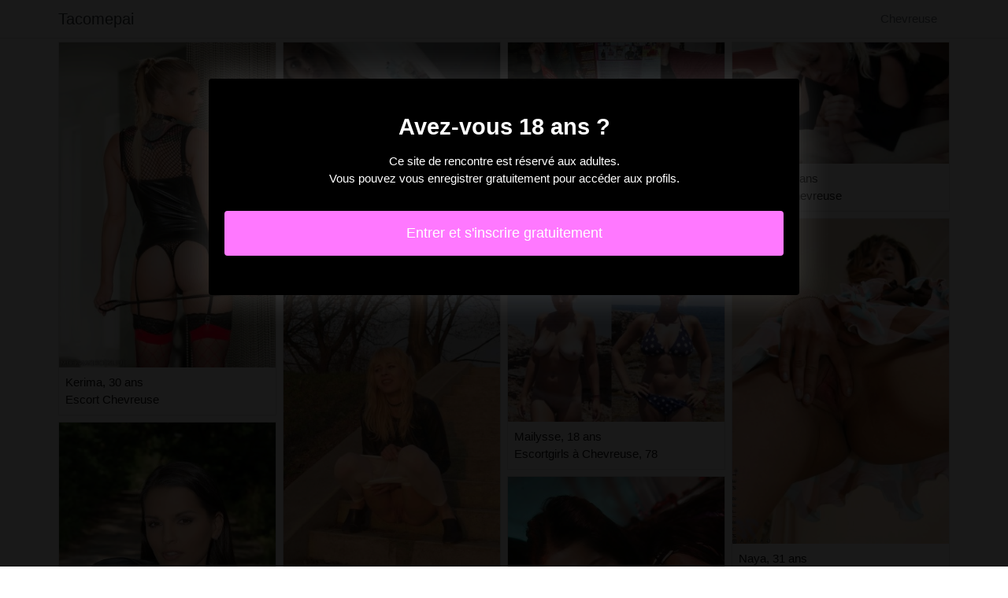

--- FILE ---
content_type: text/html; charset=UTF-8
request_url: https://www.tacomepai.com/fr/chevreuse-78/escort
body_size: 3359
content:
<!doctype html>
<html lang="fr">
  <head>
    <meta charset="utf-8">
    <meta name="viewport" content="width=device-width, initial-scale=1, shrink-to-fit=no">
    <link rel="stylesheet" href="/css/bootstrap.min.css" >
	<link rel="icon" href="/favicon.ico" />
	<title>Escort Chevreuse, 78 - Tacomepai</title>
<meta name="description" content="Escort Chevreuse, 78, Kerima 30 ans escort Chevreuse, Nahyla 18 ans escort à Chevreuse, Lolie 20 ans escortes girl Chevreuse, 78."/>
<link rel="canonical" href="https://www.tacomepai.com/fr/chevreuse-78/escort" />
<meta name="robots" content="noarchive">
	
	<style>
        body{color: #111111;font-size: 15px;padding-bottom: 50px;}
        img{max-width: 100%;}
        a,a:hover,a:active,a:visited{color: #111111;}
        
        nav{max-height:49px;overflow:hidden;}
        
        .card-columns{column-count: 1;column-gap: 0.5rem;}
        .card-columns .border{width: 100%}
        
        @media (min-width: 576px){
            .card-columns{column-count: 2;}
            .shirelle{column-count: 2;}
            .shirelle li{list-style-position: inside;line-height: 22px;}
        }
        @media (min-width: 768px){
            .card-columns{column-count: 3;}
            .shirelle{column-count: 2;}
        }
        @media (min-width: 990px){
            .card-columns{column-count: 4;}
            .shirelle{column-count: 3;}
        }
        @media (min-width: 1200px){
            .shirelle{column-count: 4;}
        }
        
        .shirelle{padding: 0;}
        .shirelle li{list-style-position: inside;line-height: 32px;}
        
        #overlay {
          position: fixed;
          display: none;
          width: 100%;
          height: 100%;
          top: 0;
          left: 0;
          right: 0;
          bottom: 0;
          background-color: rgba(0,0,0,0.9);
          z-index: 2;
          padding: 20px;
        }
        
        #overlay div{
        	padding: 20px;margin: 80px auto 0 auto;max-width: 750px;background-color: #000;color: #FFF;box-shadow: 0 0 40px 5px rgba(255,255,255,.15);
        }
        
        #overlay a{
        	padding: 15px;display: block;margin: 30px auto;text-align: center;color: #fff;text-decoration: none;background-color: #ff78ff;font-size: 18px;
        }
        #overlay h3{
        	text-align:center;font-size: 1.8rem;margin: 1.5rem 0 1rem;font-weight: 700;color: #fff;
        }
        
    </style>
	
  	</head>
  	<body id="body" >
    <nav class="navbar navbar-expand-lg navbar-dark p-0 border-bottom">
    	<div class="container p-1">
    		<a class="navbar-brand text-dark" href="/">Tacomepai</a>
    				<span itemprop="address" itemscope="" itemtype="http://schema.org/PostalAddress" class="nav-link disabled">
		<span itemprop="addressLocality">Chevreuse</span>
	</span>
		
		</div>
	</nav>
	
    
<div class="container" >
	<div class="row">
		<div class="col-md-12 p-1 content">
		
			 			 
			 				 	
			 				 	
		 					 		<div class="card-columns">
			<div class="d-inline-block border mb-2 position-relative" >
        	<img src="//cdn.tacomepai.com/69264_300.jpg" alt="Kerima escort Chevreuse" class="w-100" >
            <div class="p-2" >
            	Kerima, 30 ans
            	            	<br>Escort Chevreuse
            	            </div>
        </div>
			<div class="d-inline-block border mb-2 position-relative" >
        	<img src="//cdn.tacomepai.com/68528_300.jpg" alt="Nahyla putes Chevreuse" class="w-100" >
            <div class="p-2" >
            	Nahyla, 18 ans
            	            	<br>Escort à Chevreuse
            	            </div>
        </div>
			<div class="d-inline-block border mb-2 position-relative" >
        	<img src="//cdn.tacomepai.com/142433_300.jpg" alt="Lolie prostituées Chevreuse, 78" class="w-100" >
            <div class="p-2" >
            	Lolie, 20 ans
            	            	<br>Escortes girl Chevreuse, 78
            	            </div>
        </div>
			<div class="d-inline-block border mb-2 position-relative" >
        	<img src="//cdn.tacomepai.com/127092_300.jpg" alt="Flavye escort à Chevreuse" class="w-100" >
            <div class="p-2" >
            	Flavye, 24 ans
            	            	<br>Escort à Chevreuse
            	            </div>
        </div>
			<div class="d-inline-block border mb-2 position-relative" >
        	<img src="//cdn.tacomepai.com/120346_300.jpg" alt="Sybile rencontre coquine à Chevreuse, 78" class="w-100" >
            <div class="p-2" >
            	Sybile, 29 ans
            	            	<br>Prostituée à Chevreuse
            	            </div>
        </div>
			<div class="d-inline-block border mb-2 position-relative" >
        	<img src="//cdn.tacomepai.com/68648_300.jpg" alt="Louyse escort Chevreuse" class="w-100" >
            <div class="p-2" >
            	Louyse, 24 ans
            	            	<br>Escort à Chevreuse, 78
            	            </div>
        </div>
			<div class="d-inline-block border mb-2 position-relative" >
        	<img src="//cdn.tacomepai.com/66957_300.jpg" alt="Eline escorts girls à Chevreuse" class="w-100" >
            <div class="p-2" >
            	Eline, 18 ans
            	            	<br>Boite libertine à Chevreuse
            	            </div>
        </div>
			<div class="d-inline-block border mb-2 position-relative" >
        	<img src="//cdn.tacomepai.com/24067_300.jpg" alt="Fanida escort Chevreuse, 78" class="w-100" >
            <div class="p-2" >
            	Fanida, 32 ans
            	            	<br>Massage naturiste Chevreuse, 78
            	            </div>
        </div>
			<div class="d-inline-block border mb-2 position-relative" >
        	<img src="//cdn.tacomepai.com/133885_300.jpg" alt="Mavy plan cul Chevreuse, 78" class="w-100" >
            <div class="p-2" >
            	Mavy, 26 ans
            	            	<br>Escort Chevreuse
            	            </div>
        </div>
			<div class="d-inline-block border mb-2 position-relative" >
        	<img src="//cdn.tacomepai.com/62019_300.jpg" alt="Khaila escort à Chevreuse" class="w-100" >
            <div class="p-2" >
            	Khaila, 28 ans
            	            	<br>Escortgirl Chevreuse, 78
            	            </div>
        </div>
			<div class="d-inline-block border mb-2 position-relative" >
        	<img src="//cdn.tacomepai.com/103683_300.jpg" alt="Faden escort à Chevreuse" class="w-100" >
            <div class="p-2" >
            	Faden, 26 ans
            	            	<br>Escortes à Chevreuse
            	            </div>
        </div>
			<div class="d-inline-block border mb-2 position-relative" >
        	<img src="//cdn.tacomepai.com/68461_300.jpg" alt="Danica escort à Chevreuse, 78" class="w-100" >
            <div class="p-2" >
            	Danica, 35 ans
            	            	<br>Escortes girl Chevreuse, 78
            	            </div>
        </div>
			<div class="d-inline-block border mb-2 position-relative" >
        	<img src="//cdn.tacomepai.com/156305_300.jpg" alt="Rafia escortes girl Chevreuse, 78" class="w-100" >
            <div class="p-2" >
            	Rafia, 27 ans
            	            	<br>Escorte à Chevreuse, 78
            	            </div>
        </div>
			<div class="d-inline-block border mb-2 position-relative" >
        	<img src="//cdn.tacomepai.com/121667_300.jpg" alt="Aymara escort Chevreuse, 78" class="w-100" >
            <div class="p-2" >
            	Aymara, 32 ans
            	            	<br>Escort à Chevreuse
            	            </div>
        </div>
			<div class="d-inline-block border mb-2 position-relative" >
        	<img src="//cdn.tacomepai.com/155722_300.jpg" alt="Noira escort Chevreuse, 78" class="w-100" >
            <div class="p-2" >
            	Noira, 22 ans
            	            	<br>Escort Chevreuse
            	            </div>
        </div>
			<div class="d-inline-block border mb-2 position-relative" >
        	<img src="//cdn.tacomepai.com/129017_300.jpg" alt="Mailysse escort girls Chevreuse" class="w-100" >
            <div class="p-2" >
            	Mailysse, 18 ans
            	            	<br>Escortgirls à Chevreuse, 78
            	            </div>
        </div>
			<div class="d-inline-block border mb-2 position-relative" >
        	<img src="//cdn.tacomepai.com/114735_300.jpg" alt="Khadijetou escort à Chevreuse" class="w-100" >
            <div class="p-2" >
            	Khadijetou, 28 ans
            	            	<br>Putes Chevreuse
            	            </div>
        </div>
			<div class="d-inline-block border mb-2 position-relative" >
        	<img src="//cdn.tacomepai.com/138925_300.jpg" alt="Hemeline escort à Chevreuse" class="w-100" >
            <div class="p-2" >
            	Hemeline, 26 ans
            	            	<br>Escort à Chevreuse, 78
            	            </div>
        </div>
			<div class="d-inline-block border mb-2 position-relative" >
        	<img src="//cdn.tacomepai.com/109652_300.jpg" alt="Vicki plan cul à Chevreuse" class="w-100" >
            <div class="p-2" >
            	Vicki, 35 ans
            	            	<br>Escort Chevreuse, 78
            	            </div>
        </div>
			<div class="d-inline-block border mb-2 position-relative" >
        	<img src="//cdn.tacomepai.com/94012_300.jpg" alt="Leeloo escort à Chevreuse" class="w-100" >
            <div class="p-2" >
            	Leeloo, 32 ans
            	            	<br>Escorts Chevreuse, 78
            	            </div>
        </div>
			<div class="d-inline-block border mb-2 position-relative" >
        	<img src="//cdn.tacomepai.com/118130_300.jpg" alt="Kristele escorts Chevreuse, 78" class="w-100" >
            <div class="p-2" >
            	Kristele, 33 ans
            	            	<br>Escort à Chevreuse
            	            </div>
        </div>
			<div class="d-inline-block border mb-2 position-relative" >
        	<img src="//cdn.tacomepai.com/80789_300.jpg" alt="Naya escort Chevreuse, 78" class="w-100" >
            <div class="p-2" >
            	Naya, 31 ans
            	            	<br>Escort Chevreuse
            	            </div>
        </div>
			<div class="d-inline-block border mb-2 position-relative" >
        	<img src="//cdn.tacomepai.com/122436_300.jpg" alt="Anissa escort Chevreuse, 78" class="w-100" >
            <div class="p-2" >
            	Anissa, 27 ans
            	            	<br>Escort à Chevreuse
            	            </div>
        </div>
			<div class="d-inline-block border mb-2 position-relative" >
        	<img src="//cdn.tacomepai.com/102218_300.jpg" alt="Lezine rencontre libertine Chevreuse, 78" class="w-100" >
            <div class="p-2" >
            	Lezine, 30 ans
            	            	<br>Escort à Chevreuse
            	            </div>
        </div>
			<div class="d-inline-block border mb-2 position-relative" >
        	<img src="//cdn.tacomepai.com/80546_300.jpg" alt="Hera escort à Chevreuse" class="w-100" >
            <div class="p-2" >
            	Hera, 24 ans
            	            	<br>Femme escort Chevreuse, 78
            	            </div>
        </div>
			<div class="d-inline-block border mb-2 position-relative" >
        	<img src="//cdn.tacomepai.com/84743_300.jpg" alt="Allissa escort Chevreuse" class="w-100" >
            <div class="p-2" >
            	Allissa, 32 ans
            	            	<br>Prostituées Chevreuse, 78
            	            </div>
        </div>
			<div class="d-inline-block border mb-2 position-relative" >
        	<img src="//cdn.tacomepai.com/150652_300.jpg" alt="Delilah rencontre échangiste Chevreuse, 78" class="w-100" >
            <div class="p-2" >
            	Delilah, 19 ans
            	            	<br>Escortes à Chevreuse
            	            </div>
        </div>
	</div>								
			 			 
			 	        			<h1>Escort Chevreuse</h1>
			 				 	
			 				 	
		 						
			 			 
			 				 	
			 				 	
		 						
			 			 
			 				 	
			 				 	
		 						
			 			 
			 				 	
			 				 	
		 						
			 			 
			 				 	
			 				 	
		 						
			 			 
			 				 	
			 				 	
		 						
			 			 
			 				 	
			 				 	
		 						
			 			 
			 				 	
			 				 	
		 						
			 			 
			 				 	
			 				 	
		 						
			 			 
			 				 	
			 				 	
		 						
			 			 
			 				 	
			 				 	
		 						
			 			 
			 				 	
			 				 	
		 						
			 			 
			 				 	
			 				 	
		 						
			 			 
			 				 	
			 				 	
		 						
			 			 
			 				 	
			 				 	
		 						
			 			 
			 				 	
			 				 	
		 						
			 			 
			 				 	
			 				 	
		 						
			 			 
			 				 	
			 				 	
		 						
			 			 
			 				 	
			 				 	
		 						
			 			 
			 				 	
			 				 	
		 						
			 			 
			 				 	
			 				 	
		 						
			 			 
			 				 	
			 				 	
		 						
			 			 
			 				 	
			 				 	
		 						
			 			 
			 				 	
			 				 	
		 						
			 			 
			 				 	
			 				 	
		 						
			 			 
			 				 	
			 				 	
		 						
			 			 
			 				 	
			 				 	
		 						
			 			 
			 				 	
			 				 	
		 						
			 			 
			 				 	
			 				 	
		 						
			 			 
			 				 	
			 				 	
		 						
			 			 
			 				 	
			 				 	
		 						
			 			 
			 				 	
			 				 	
		 						
			 			 
			 				 	
			 				 	
		 						
			 			 
			 				 	
			 				 	
		 						
			 			 
			 				 	
			 				 	
		 						
			 			 
			 				 	
			 				 	
		 						
			 			 
			 				 	
			 				 	
		 						
			 			 
			 				 	
			 				 	
		 						
			 			 
			 				 	
			 				 	
		 						
			 			 
			 				 	
			 				 	
		 						
			 			 
			 				 	
			 				 	
		 						
			 			 
			 				 	
			 				 	
		 						
			 			 
			 				 	
			 				 	
		 						
			 			 
			 				 	
			 				 	
		 						
			 			 
			 				 	
			 				 	
		 						
			 			 
			 				 	
			 				 	
		 						
			 			 
			 				 	
			 				 	
		 						
			 			 
			 				 	
			 				 	
		 						
			 			 
			 				 	
			 				 	
		 						
			 			 
			 				 	
			 				 	
		 						
			 			 
			 				 	
			 				 	
		 						
			 			 
			 				 	
			 				 	
		 						
			 			 
			 				 	
			 				 	
		 						
			 			 
			 		 		<ul class="shirelle" >
		 					 			<li>Chevreuse escort transexuelle.</li>
		 					 			<li>Chevreuse escort twink.</li>
		 					 			<li>Chevreuse escort trans asiatique.</li>
		 					 			<li>Chevreuse club libertin.</li>
		 					 			<li>Chevreuse escort vieille.</li>
		 					 			<li>Chevreuse escort sexy.</li>
		 					 			<li>Chevreuse escort polonaise.</li>
		 					 			<li>Chevreuse escort bulgare.</li>
		 					 			<li>Chevreuse escort tgirl.</li>
		 					 			<li>Chevreuse escort maman.</li>
		 					 			<li>Chevreuse escort hardcore.</li>
		 					 			<li>Chevreuse escort suisse.</li>
		 					 			<li>Chevreuse escort rousse.</li>
		 					 			<li>Chevreuse escort à domicile.</li>
		 					 			<li>Chevreuse escort orientale.</li>
		 					 			<li>Chevreuse escort filles.</li>
		 					 			<li>Chevreuse massage sexe.</li>
		 					 			<li>Chevreuse escort juive.</li>
		 					 			<li>Chevreuse massage naturiste.</li>
		 					 			<li>Chevreuse rencontre échangiste.</li>
		 					 			<li>Chevreuse escort 69.</li>
		 					 			<li>Chevreuse escort dominatrice.</li>
		 					 			<li>Chevreuse escorte.</li>
		 					 			<li>Chevreuse escort chatte poilue.</li>
		 					 			<li>Chevreuse escort esclave.</li>
		 						 	</ul>
			 			 
			              	<div class="embed-responsive embed-responsive-16by9 mb-4">
                	<object class="embed-responsive-item" data="https://maps.google.com/maps?f=q&source=s_q&hl=fr&geocode=&q=Chevreuse+78+France&aq=&ie=UTF8&hq=&t=m&output=embed" frameborder="0"  scrolling="no" ></object>
            	</div>
						
                        <ul class="shirelle" >
            	            		            		<li><a href="https://www.tacomepai.com/fr/vendenheim-67/escort">Vendenheim escort</a></li>
            		            	            		            		<li><a href="https://www.tacomepai.com/fr/wasselonne-67/escort">Wasselonne escort</a></li>
            		            	            		            		<li><a href="https://www.tacomepai.com/fr/lens-62/escort">Lens escort</a></li>
            		            	            		            		<li><a href="https://www.tacomepai.com/fr/homecourt-54/escort">Homécourt escort</a></li>
            		            	            		            		<li><a href="https://www.tacomepai.com/fr/fourmies-59/escort">Fourmies escort</a></li>
            		            	            		            		<li><a href="https://www.tacomepai.com/fr/rabastens-81/escort">Rabastens escort</a></li>
            		            	            		            		<li><a href="https://www.tacomepai.com/fr/magny-en-vexin-95/escort">Magny-en-Vexin escort</a></li>
            		            	            		            		<li><a href="https://www.tacomepai.com/fr/beaufort-en-vallee-49/escort">Beaufort-en-Vallée escort</a></li>
            		            	            		            		<li><a href="https://www.tacomepai.com/fr/ouistreham-14/escort">Ouistreham escort</a></li>
            		            	            		            		<li><a href="https://www.tacomepai.com/fr/saint-cyr-sur-loire-37/escort">Saint-Cyr-sur-Loire escort</a></li>
            		            	            		            		<li><a href="https://www.tacomepai.com/fr/rennes-35/escort">Rennes escort</a></li>
            		            	            		            		<li><a href="https://www.tacomepai.com/fr/olivet-45/escort">Olivet escort</a></li>
            		            	            		            		<li><a href="https://www.tacomepai.com/fr/faulquemont-57/escort">Faulquemont escort</a></li>
            		            	            		            		<li><a href="https://www.tacomepai.com/fr/ruelle-sur-touvre-16/escort">Ruelle-sur-Touvre escort</a></li>
            		            	            		            		<li><a href="https://www.tacomepai.com/fr/mayenne-53/escort">Mayenne escort</a></li>
            		            	            		            		<li><a href="https://www.tacomepai.com/fr/souppes-sur-loing-77/escort">Souppes-sur-Loing escort</a></li>
            		            	            		            		<li><a href="https://www.tacomepai.com/fr/sainte-marie-aux-mines-68/escort">Sainte-Marie-aux-Mines escort</a></li>
            		            	            		            		<li><a href="https://www.tacomepai.com/fr/lesparre-medoc-33/escort">Lesparre-Médoc escort</a></li>
            		            	            		            		<li><a href="https://www.tacomepai.com/fr/avion-62/escort">Avion escort</a></li>
            		            	            		            		<li><a href="https://www.tacomepai.com/fr/muret-31/escort">Muret escort</a></li>
            		            	            		            		<li><a href="https://www.tacomepai.com/fr/courcelles-les-lens-62/escort">Courcelles-lès-Lens escort</a></li>
            		            	            		            		<li><a href="https://www.tacomepai.com/fr/beuvrages-59/escort">Beuvrages escort</a></li>
            		            	            		            		<li><a href="https://www.tacomepai.com/fr/le-pont-de-claix-38/escort">Le Pont-de-Claix escort</a></li>
            		            	            		            		<li><a href="https://www.tacomepai.com/fr/octeville-sur-mer-76/escort">Octeville-sur-Mer escort</a></li>
            		            	            		            		<li><a href="https://www.tacomepai.com/fr/la-verpilliere-38/escort">La Verpillière escort</a></li>
            		            	            </ul>
            			
        </div>
	</div>
</div>

    
    <footer>
      <div class="container">
        <p class="text-center" >
          <a href="https://www.tacomepai.com/sitemap">Sitemap</a>
        </p>
      </div>
    </footer>
    
    <div id="overlay" ></div>
    
    <script src="/js/jquery-3.5.1.min.js" ></script>
    <script type="text/javascript">
		
        function showOverlay()
        {
        	$("#overlay").empty();
        	$.ajax({
        		url : '/fr/overlay',
        		type : 'POST',
        		dataType : 'html',
        		success : function(html) {
        			$("#overlay").html(html);
        			$("#overlay").show();
        			$("body").css('overflow', 'hidden');
        		}
        	});
        }

                    $( document ).ready(function() {
            	showOverlay();
            });
        
        function addVisitor()
        {
        	$.post( "/fr/add-visitor" );
        }

        $( document ).ready(function() {
        	addVisitor();
        });
    </script>
    
        <script defer src="https://static.cloudflareinsights.com/beacon.min.js/vcd15cbe7772f49c399c6a5babf22c1241717689176015" integrity="sha512-ZpsOmlRQV6y907TI0dKBHq9Md29nnaEIPlkf84rnaERnq6zvWvPUqr2ft8M1aS28oN72PdrCzSjY4U6VaAw1EQ==" data-cf-beacon='{"version":"2024.11.0","token":"1cb0c6922d9b4f6d95d3d30f15a71779","r":1,"server_timing":{"name":{"cfCacheStatus":true,"cfEdge":true,"cfExtPri":true,"cfL4":true,"cfOrigin":true,"cfSpeedBrain":true},"location_startswith":null}}' crossorigin="anonymous"></script>
</body>
</html>

--- FILE ---
content_type: text/html; charset=UTF-8
request_url: https://www.tacomepai.com/fr/overlay
body_size: -92
content:
<div class="rounded text-center" >
	<h3>Avez-vous 18 ans ?</h3>
	<p>Ce site de rencontre est réservé aux adultes.<br>Vous pouvez vous enregistrer gratuitement pour accéder aux profils.</p>
	<a href="https://www.tacomepai.com/fr/register" class="rounded" rel="nofollow" >Entrer et s&#039;inscrire gratuitement</a>
</div>